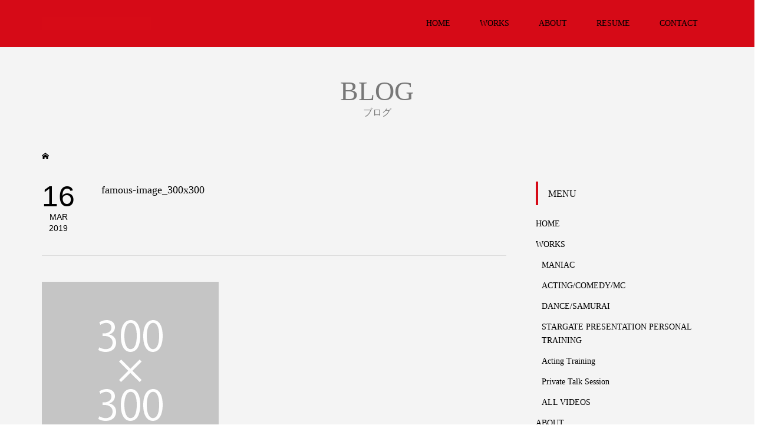

--- FILE ---
content_type: text/html; charset=UTF-8
request_url: https://romekanda.com/famous-image_300x300/
body_size: 8201
content:
<!DOCTYPE html>
<html lang="ja"
	prefix="og: https://ogp.me/ns#" >
<head >
<meta charset="UTF-8">
<meta name="description" content="">
<meta name="viewport" content="width=device-width">
<title>famous-image_300x300 | RomeKanda</title>

		<!-- All in One SEO 4.1.5.3 -->
		<meta name="robots" content="max-image-preview:large" />
		<meta property="og:locale" content="ja_JP" />
		<meta property="og:site_name" content="RomeKanda |" />
		<meta property="og:type" content="article" />
		<meta property="og:title" content="famous-image_300x300 | RomeKanda" />
		<meta property="article:published_time" content="2019-03-16T00:46:07+00:00" />
		<meta property="article:modified_time" content="2019-03-16T00:46:07+00:00" />
		<meta name="twitter:card" content="summary" />
		<meta name="twitter:domain" content="romekanda.com" />
		<meta name="twitter:title" content="famous-image_300x300 | RomeKanda" />
		<script type="application/ld+json" class="aioseo-schema">
			{"@context":"https:\/\/schema.org","@graph":[{"@type":"WebSite","@id":"https:\/\/romekanda.com\/#website","url":"https:\/\/romekanda.com\/","name":"RomeKanda","inLanguage":"ja","publisher":{"@id":"https:\/\/romekanda.com\/#organization"}},{"@type":"Organization","@id":"https:\/\/romekanda.com\/#organization","name":"RomeKanda","url":"https:\/\/romekanda.com\/"},{"@type":"BreadcrumbList","@id":"https:\/\/romekanda.com\/famous-image_300x300\/#breadcrumblist","itemListElement":[{"@type":"ListItem","@id":"https:\/\/romekanda.com\/#listItem","position":1,"item":{"@type":"WebPage","@id":"https:\/\/romekanda.com\/","name":"\u30db\u30fc\u30e0","url":"https:\/\/romekanda.com\/"},"nextItem":"https:\/\/romekanda.com\/famous-image_300x300\/#listItem"},{"@type":"ListItem","@id":"https:\/\/romekanda.com\/famous-image_300x300\/#listItem","position":2,"item":{"@type":"WebPage","@id":"https:\/\/romekanda.com\/famous-image_300x300\/","name":"famous-image_300x300","url":"https:\/\/romekanda.com\/famous-image_300x300\/"},"previousItem":"https:\/\/romekanda.com\/#listItem"}]},{"@type":"Person","@id":"https:\/\/romekanda.com\/author\/wpmaster\/#author","url":"https:\/\/romekanda.com\/author\/wpmaster\/","name":"wpmaster","image":{"@type":"ImageObject","@id":"https:\/\/romekanda.com\/famous-image_300x300\/#authorImage","url":"https:\/\/secure.gravatar.com\/avatar\/6944853f285401e1d3515079671b666c?s=96&d=mm&r=g","width":96,"height":96,"caption":"wpmaster"}},{"@type":"ItemPage","@id":"https:\/\/romekanda.com\/famous-image_300x300\/#itempage","url":"https:\/\/romekanda.com\/famous-image_300x300\/","name":"famous-image_300x300 | RomeKanda","inLanguage":"ja","isPartOf":{"@id":"https:\/\/romekanda.com\/#website"},"breadcrumb":{"@id":"https:\/\/romekanda.com\/famous-image_300x300\/#breadcrumblist"},"author":"https:\/\/romekanda.com\/author\/wpmaster\/#author","creator":"https:\/\/romekanda.com\/author\/wpmaster\/#author","datePublished":"2019-03-16T00:46:07-07:00","dateModified":"2019-03-16T00:46:07-07:00"}]}
		</script>
		<!-- All in One SEO -->

<link rel="alternate" type="application/rss+xml" title="RomeKanda &raquo; famous-image_300x300 のコメントのフィード" href="https://romekanda.com/feed/?attachment_id=8" />
<link rel='stylesheet' id='wp-block-library-css' href='https://romekanda.com/wp-includes/css/dist/block-library/style.min.css?ver=6.3.7' type='text/css' media='all' />
<style id='classic-theme-styles-inline-css' type='text/css'>
/*! This file is auto-generated */
.wp-block-button__link{color:#fff;background-color:#32373c;border-radius:9999px;box-shadow:none;text-decoration:none;padding:calc(.667em + 2px) calc(1.333em + 2px);font-size:1.125em}.wp-block-file__button{background:#32373c;color:#fff;text-decoration:none}
</style>
<style id='global-styles-inline-css' type='text/css'>
body{--wp--preset--color--black: #000000;--wp--preset--color--cyan-bluish-gray: #abb8c3;--wp--preset--color--white: #ffffff;--wp--preset--color--pale-pink: #f78da7;--wp--preset--color--vivid-red: #cf2e2e;--wp--preset--color--luminous-vivid-orange: #ff6900;--wp--preset--color--luminous-vivid-amber: #fcb900;--wp--preset--color--light-green-cyan: #7bdcb5;--wp--preset--color--vivid-green-cyan: #00d084;--wp--preset--color--pale-cyan-blue: #8ed1fc;--wp--preset--color--vivid-cyan-blue: #0693e3;--wp--preset--color--vivid-purple: #9b51e0;--wp--preset--gradient--vivid-cyan-blue-to-vivid-purple: linear-gradient(135deg,rgba(6,147,227,1) 0%,rgb(155,81,224) 100%);--wp--preset--gradient--light-green-cyan-to-vivid-green-cyan: linear-gradient(135deg,rgb(122,220,180) 0%,rgb(0,208,130) 100%);--wp--preset--gradient--luminous-vivid-amber-to-luminous-vivid-orange: linear-gradient(135deg,rgba(252,185,0,1) 0%,rgba(255,105,0,1) 100%);--wp--preset--gradient--luminous-vivid-orange-to-vivid-red: linear-gradient(135deg,rgba(255,105,0,1) 0%,rgb(207,46,46) 100%);--wp--preset--gradient--very-light-gray-to-cyan-bluish-gray: linear-gradient(135deg,rgb(238,238,238) 0%,rgb(169,184,195) 100%);--wp--preset--gradient--cool-to-warm-spectrum: linear-gradient(135deg,rgb(74,234,220) 0%,rgb(151,120,209) 20%,rgb(207,42,186) 40%,rgb(238,44,130) 60%,rgb(251,105,98) 80%,rgb(254,248,76) 100%);--wp--preset--gradient--blush-light-purple: linear-gradient(135deg,rgb(255,206,236) 0%,rgb(152,150,240) 100%);--wp--preset--gradient--blush-bordeaux: linear-gradient(135deg,rgb(254,205,165) 0%,rgb(254,45,45) 50%,rgb(107,0,62) 100%);--wp--preset--gradient--luminous-dusk: linear-gradient(135deg,rgb(255,203,112) 0%,rgb(199,81,192) 50%,rgb(65,88,208) 100%);--wp--preset--gradient--pale-ocean: linear-gradient(135deg,rgb(255,245,203) 0%,rgb(182,227,212) 50%,rgb(51,167,181) 100%);--wp--preset--gradient--electric-grass: linear-gradient(135deg,rgb(202,248,128) 0%,rgb(113,206,126) 100%);--wp--preset--gradient--midnight: linear-gradient(135deg,rgb(2,3,129) 0%,rgb(40,116,252) 100%);--wp--preset--font-size--small: 13px;--wp--preset--font-size--medium: 20px;--wp--preset--font-size--large: 36px;--wp--preset--font-size--x-large: 42px;--wp--preset--spacing--20: 0.44rem;--wp--preset--spacing--30: 0.67rem;--wp--preset--spacing--40: 1rem;--wp--preset--spacing--50: 1.5rem;--wp--preset--spacing--60: 2.25rem;--wp--preset--spacing--70: 3.38rem;--wp--preset--spacing--80: 5.06rem;--wp--preset--shadow--natural: 6px 6px 9px rgba(0, 0, 0, 0.2);--wp--preset--shadow--deep: 12px 12px 50px rgba(0, 0, 0, 0.4);--wp--preset--shadow--sharp: 6px 6px 0px rgba(0, 0, 0, 0.2);--wp--preset--shadow--outlined: 6px 6px 0px -3px rgba(255, 255, 255, 1), 6px 6px rgba(0, 0, 0, 1);--wp--preset--shadow--crisp: 6px 6px 0px rgba(0, 0, 0, 1);}:where(.is-layout-flex){gap: 0.5em;}:where(.is-layout-grid){gap: 0.5em;}body .is-layout-flow > .alignleft{float: left;margin-inline-start: 0;margin-inline-end: 2em;}body .is-layout-flow > .alignright{float: right;margin-inline-start: 2em;margin-inline-end: 0;}body .is-layout-flow > .aligncenter{margin-left: auto !important;margin-right: auto !important;}body .is-layout-constrained > .alignleft{float: left;margin-inline-start: 0;margin-inline-end: 2em;}body .is-layout-constrained > .alignright{float: right;margin-inline-start: 2em;margin-inline-end: 0;}body .is-layout-constrained > .aligncenter{margin-left: auto !important;margin-right: auto !important;}body .is-layout-constrained > :where(:not(.alignleft):not(.alignright):not(.alignfull)){max-width: var(--wp--style--global--content-size);margin-left: auto !important;margin-right: auto !important;}body .is-layout-constrained > .alignwide{max-width: var(--wp--style--global--wide-size);}body .is-layout-flex{display: flex;}body .is-layout-flex{flex-wrap: wrap;align-items: center;}body .is-layout-flex > *{margin: 0;}body .is-layout-grid{display: grid;}body .is-layout-grid > *{margin: 0;}:where(.wp-block-columns.is-layout-flex){gap: 2em;}:where(.wp-block-columns.is-layout-grid){gap: 2em;}:where(.wp-block-post-template.is-layout-flex){gap: 1.25em;}:where(.wp-block-post-template.is-layout-grid){gap: 1.25em;}.has-black-color{color: var(--wp--preset--color--black) !important;}.has-cyan-bluish-gray-color{color: var(--wp--preset--color--cyan-bluish-gray) !important;}.has-white-color{color: var(--wp--preset--color--white) !important;}.has-pale-pink-color{color: var(--wp--preset--color--pale-pink) !important;}.has-vivid-red-color{color: var(--wp--preset--color--vivid-red) !important;}.has-luminous-vivid-orange-color{color: var(--wp--preset--color--luminous-vivid-orange) !important;}.has-luminous-vivid-amber-color{color: var(--wp--preset--color--luminous-vivid-amber) !important;}.has-light-green-cyan-color{color: var(--wp--preset--color--light-green-cyan) !important;}.has-vivid-green-cyan-color{color: var(--wp--preset--color--vivid-green-cyan) !important;}.has-pale-cyan-blue-color{color: var(--wp--preset--color--pale-cyan-blue) !important;}.has-vivid-cyan-blue-color{color: var(--wp--preset--color--vivid-cyan-blue) !important;}.has-vivid-purple-color{color: var(--wp--preset--color--vivid-purple) !important;}.has-black-background-color{background-color: var(--wp--preset--color--black) !important;}.has-cyan-bluish-gray-background-color{background-color: var(--wp--preset--color--cyan-bluish-gray) !important;}.has-white-background-color{background-color: var(--wp--preset--color--white) !important;}.has-pale-pink-background-color{background-color: var(--wp--preset--color--pale-pink) !important;}.has-vivid-red-background-color{background-color: var(--wp--preset--color--vivid-red) !important;}.has-luminous-vivid-orange-background-color{background-color: var(--wp--preset--color--luminous-vivid-orange) !important;}.has-luminous-vivid-amber-background-color{background-color: var(--wp--preset--color--luminous-vivid-amber) !important;}.has-light-green-cyan-background-color{background-color: var(--wp--preset--color--light-green-cyan) !important;}.has-vivid-green-cyan-background-color{background-color: var(--wp--preset--color--vivid-green-cyan) !important;}.has-pale-cyan-blue-background-color{background-color: var(--wp--preset--color--pale-cyan-blue) !important;}.has-vivid-cyan-blue-background-color{background-color: var(--wp--preset--color--vivid-cyan-blue) !important;}.has-vivid-purple-background-color{background-color: var(--wp--preset--color--vivid-purple) !important;}.has-black-border-color{border-color: var(--wp--preset--color--black) !important;}.has-cyan-bluish-gray-border-color{border-color: var(--wp--preset--color--cyan-bluish-gray) !important;}.has-white-border-color{border-color: var(--wp--preset--color--white) !important;}.has-pale-pink-border-color{border-color: var(--wp--preset--color--pale-pink) !important;}.has-vivid-red-border-color{border-color: var(--wp--preset--color--vivid-red) !important;}.has-luminous-vivid-orange-border-color{border-color: var(--wp--preset--color--luminous-vivid-orange) !important;}.has-luminous-vivid-amber-border-color{border-color: var(--wp--preset--color--luminous-vivid-amber) !important;}.has-light-green-cyan-border-color{border-color: var(--wp--preset--color--light-green-cyan) !important;}.has-vivid-green-cyan-border-color{border-color: var(--wp--preset--color--vivid-green-cyan) !important;}.has-pale-cyan-blue-border-color{border-color: var(--wp--preset--color--pale-cyan-blue) !important;}.has-vivid-cyan-blue-border-color{border-color: var(--wp--preset--color--vivid-cyan-blue) !important;}.has-vivid-purple-border-color{border-color: var(--wp--preset--color--vivid-purple) !important;}.has-vivid-cyan-blue-to-vivid-purple-gradient-background{background: var(--wp--preset--gradient--vivid-cyan-blue-to-vivid-purple) !important;}.has-light-green-cyan-to-vivid-green-cyan-gradient-background{background: var(--wp--preset--gradient--light-green-cyan-to-vivid-green-cyan) !important;}.has-luminous-vivid-amber-to-luminous-vivid-orange-gradient-background{background: var(--wp--preset--gradient--luminous-vivid-amber-to-luminous-vivid-orange) !important;}.has-luminous-vivid-orange-to-vivid-red-gradient-background{background: var(--wp--preset--gradient--luminous-vivid-orange-to-vivid-red) !important;}.has-very-light-gray-to-cyan-bluish-gray-gradient-background{background: var(--wp--preset--gradient--very-light-gray-to-cyan-bluish-gray) !important;}.has-cool-to-warm-spectrum-gradient-background{background: var(--wp--preset--gradient--cool-to-warm-spectrum) !important;}.has-blush-light-purple-gradient-background{background: var(--wp--preset--gradient--blush-light-purple) !important;}.has-blush-bordeaux-gradient-background{background: var(--wp--preset--gradient--blush-bordeaux) !important;}.has-luminous-dusk-gradient-background{background: var(--wp--preset--gradient--luminous-dusk) !important;}.has-pale-ocean-gradient-background{background: var(--wp--preset--gradient--pale-ocean) !important;}.has-electric-grass-gradient-background{background: var(--wp--preset--gradient--electric-grass) !important;}.has-midnight-gradient-background{background: var(--wp--preset--gradient--midnight) !important;}.has-small-font-size{font-size: var(--wp--preset--font-size--small) !important;}.has-medium-font-size{font-size: var(--wp--preset--font-size--medium) !important;}.has-large-font-size{font-size: var(--wp--preset--font-size--large) !important;}.has-x-large-font-size{font-size: var(--wp--preset--font-size--x-large) !important;}
.wp-block-navigation a:where(:not(.wp-element-button)){color: inherit;}
:where(.wp-block-post-template.is-layout-flex){gap: 1.25em;}:where(.wp-block-post-template.is-layout-grid){gap: 1.25em;}
:where(.wp-block-columns.is-layout-flex){gap: 2em;}:where(.wp-block-columns.is-layout-grid){gap: 2em;}
.wp-block-pullquote{font-size: 1.5em;line-height: 1.6;}
</style>
<link rel='stylesheet' id='contact-form-7-css' href='https://romekanda.com/wp-content/plugins/contact-form-7/includes/css/styles.css?ver=5.1.7' type='text/css' media='all' />
<link rel='stylesheet' id='famous-style-css' href='https://romekanda.com/wp-content/themes/famous_tcd064/style.css?ver=1.1' type='text/css' media='all' />
<script type='text/javascript' src='https://romekanda.com/wp-includes/js/jquery/jquery.min.js?ver=3.7.0' id='jquery-core-js'></script>
<script type='text/javascript' src='https://romekanda.com/wp-includes/js/jquery/jquery-migrate.min.js?ver=3.4.1' id='jquery-migrate-js'></script>
<link rel="https://api.w.org/" href="https://romekanda.com/wp-json/" /><link rel="alternate" type="application/json" href="https://romekanda.com/wp-json/wp/v2/media/8" /><link rel="EditURI" type="application/rsd+xml" title="RSD" href="https://romekanda.com/xmlrpc.php?rsd" />
<meta name="generator" content="WordPress 6.3.7" />
<link rel='shortlink' href='https://romekanda.com/?p=8' />
<link rel="alternate" type="application/json+oembed" href="https://romekanda.com/wp-json/oembed/1.0/embed?url=https%3A%2F%2Fromekanda.com%2Ffamous-image_300x300%2F" />
<link rel="alternate" type="text/xml+oembed" href="https://romekanda.com/wp-json/oembed/1.0/embed?url=https%3A%2F%2Fromekanda.com%2Ffamous-image_300x300%2F&#038;format=xml" />
<link rel="shortcut icon" href="https://romekanda.com/wp-content/uploads/2019/03/FC01.png">
<style>
.p-button:hover, .p-category-item:hover, .p-entry-works__pager .p-pager__item a:hover, .c-comment__form-submit:hover, c-comment__password-protected, .c-pw__btn--register, .c-pw__btn { background-color: #000000; }
.c-comment__tab-item.is-active a, .c-comment__tab-item a:hover, .c-comment__tab-item.is-active p { background-color: #000000; border-color: #000000; }
.c-comment__tab-item.is-active a:after, .c-comment__tab-item.is-active p:after { border-top-color: #000000; }
.p-breadcrumb__item a:hover, .p-social-nav a:hover, .p-gallery-modal__button:hover, .p-modal-cta__close:hover, .p-index-archive__item-category:hover, .p-widget-categories .toggle-children:hover, .p-widget .searchform #searchsubmit:hover, .p-widget-search .p-widget-search__submit:hover, .slick-arrow:hover { color: #d60a17; }
.p-button, .p-pagetop a, .p-category-item, .p-page-links > span, .p-pager__item .current, .p-page-links a:hover, .p-pager__item a:hover, .p-works-gallery__filter-item.is-active span, .slick-dots li.slick-active button, .slick-dots li:hover button { background-color: #d60a17; }
.p-headline, .p-widget__title { border-color: #d60a17; }
a:hover, .p-entry__body a:hover, .p-author__box a:hover, a:hover .p-article__title, .p-entry-nav a:hover, .p-works-gallery__filter-item:hover span, .p-entry__body .pb_simple_table a:hover { color: #999999; }
.p-pagetop a:hover { background-color: #999999; }
.p-entry__body a { color: #d60a17; }
body, input, textarea { font-family: "Times New Roman", "游明朝", "Yu Mincho", "游明朝体", "YuMincho", "ヒラギノ明朝 Pro W3", "Hiragino Mincho Pro", "HiraMinProN-W3", "HGS明朝E", "ＭＳ Ｐ明朝", "MS PMincho", serif; }
.p-logo, .p-page-header__title, .p-entry-works__title, .p-modal-cta__catch, .p-header-content__catch, .p-header-content__desc, .p-cb__item-headline, .p-index-about__image-label {
font-family: "Times New Roman", "游明朝", "Yu Mincho", "游明朝体", "YuMincho", "ヒラギノ明朝 Pro W3", "Hiragino Mincho Pro", "HiraMinProN-W3", "HGS明朝E", "ＭＳ Ｐ明朝", "MS PMincho", serif;
font-weight: 500;
}
.c-load--type1 { border: 3px solid rgba(153, 153, 153, 0.2); border-top-color: #000000; }
.p-hover-effect--type1:hover img { -webkit-transform: scale(1.2) rotate(2deg); -moz-transform: scale(1.2) rotate(2deg); -ms-transform: scale(1.2) rotate(2deg); transform: scale(1.2) rotate(2deg); }
.p-hover-effect--type2 img { margin-left: -8px; }
.p-hover-effect--type2:hover img { margin-left: 8px; }
.p-hover-effect--type2:hover .p-hover-effect__image { background: #000000; }
.p-hover-effect--type2:hover img { opacity: 0.5 }
.p-hover-effect--type3:hover .p-hover-effect__image { background: #000000; }
.p-hover-effect--type3:hover img { opacity: 0.5; }
.p-entry__title { font-size: 18px; }
.p-entry__title, .p-article-post__title { color: #000000; }
.p-entry__body { font-size: 16px; }
.p-entry__body, .p-entry__body .pb_simple_table a { color: #000000; }
.p-entry-information__title { font-size: 30px; }
.p-entry-information__title, .p-article-information__title { color: #000000; }
.p-entry-information__body, .p-entry-information__body .pb_simple_table a { color: #000000; font-size: 16px; }
.p-entry-works__title { color: #000000; font-size: 40px; }
.p-entry-works__body { color: #000000; font-size: 14px; }
.p-gallery-modal__overlay { background: rgba(0, 0, 0, 0.5); }
.p-article-voice__title { color: #000000; font-size: 16px; }
.p-entry-voice__body { color: #000000; font-size: 14px; }
.l-header__bar { background: rgba(214, 10, 23, 1); }
body.l-header__fix .is-header-fixed .l-header__bar { background: rgba(214, 10, 23, 1); }
.p-header__logo--text { font-size: 30px; }
.p-footer__logo--text { font-size: 30px; }
.l-header a, .p-global-nav a { color: #000000; }
.p-global-nav .sub-menu { background-color: #000000; }
.p-global-nav .sub-menu a { color: #d60a17; }
.p-global-nav .sub-menu a:hover, .p-global-nav .sub-menu .current-menu-item > a { background-color: #ffffff; color: #000000; }
.p-footer-info, .p-footer__logo--text a { color: #000000; }
.p-footer-info.has-bg-image::after { background-color: rgba(0,0,0, 0); }
.p-footer-info__desc { font-size: 0px; }
.p-footer-info .p-social-nav a { color: #ffffff; }
.p-footer-info .p-social-nav a:hover { color: #d60a17; }
.p-footer-nav__container { background-color: #d60a17; }
.p-footer-nav, .p-footer-nav li a { color: #ffffff; }
.p-footer-nav li a:hover { color: #d60a17; }
.p-copyright { background-color: #000000; color: #ffffff; }
@media (min-width: 1200px) {
	.p-global-nav a:hover, .p-global-nav > li:hover > a, .p-global-nav > li.current-menu-item > a, .p-global-nav > li.is-active > a { color: #ffffff; }
}
@media only screen and (max-width: 1199px) {
	.l-header__bar { background-color: rgba(214, 10, 23, 1); }
	.p-header__logo--text { font-size: 24px; }
	.p-global-nav { background-color: rgba(0,0,0, 1); }
	.p-global-nav a { color: #d60a17; }
	.p-global-nav a:hover, .p-global-nav .current-menu-item > a { background-color: rgba(255,255,255, 1); color: #000000; }
}
@media only screen and (max-width: 991px) {
	.p-footer__logo--text { font-size: 24px; }
	.p-footer-info__desc { font-size: 0px; }
	.p-entry__title { font-size: 18px; }
	.p-entry__body { font-size: 14px; }
	.p-entry-information__title { font-size: 18px; }
	.p-entry-information__body { font-size: 14px; }
	.p-entry-works__title { font-size: 34px; }
	.p-entry-works__body { font-size: 14px; }
	.p-article-voice__title { font-size: 16px; }
	.p-entry-voice__body { font-size: 14px; }
}
</style>
<style type="text/css">
.p-modal-cta { background-color: rgba(0, 0, 0, 0.6); }
</style>
<style type="text/css">

</style>
</head>
<body class="attachment attachment-template-default single single-attachment postid-8 attachmentid-8 attachment-gif l-sidebar--type2 l-header--type2 l-header--type2--mobile l-header__fix l-header__fix--mobile">
<div id="site_loader_overlay">
	<div id="site_loader_animation" class="c-load--type1">
	</div>
</div>
<header id="js-header" class="l-header">
	<div class="l-header__bar p-header__bar">
		<div class="p-header__bar__inner l-inner">
			<div class="p-logo p-header__logo">
				<a href="https://romekanda.com/"><img src="https://romekanda.com/wp-content/uploads/2019/03/RomeHP_L12.jpg" alt="RomeKanda"></a>
			</div>
			<div class="p-logo p-header__logo--mobile">
				<a href="https://romekanda.com/"><img src="https://romekanda.com/wp-content/uploads/2019/03/RomeHP_L12.jpg" alt="RomeKanda"></a>
			</div>
			<a href="#" id="js-menu-button" class="p-menu-button c-menu-button"></a>
<nav class="p-global-nav__container"><ul id="js-global-nav" class="p-global-nav"><li id="menu-item-112" class="menu-item menu-item-type-custom menu-item-object-custom menu-item-home menu-item-112"><a href="http://romekanda.com/">HOME<span></span></a></li>
<li id="menu-item-113" class="menu-item menu-item-type-custom menu-item-object-custom menu-item-has-children menu-item-113"><a href="http://romekanda.com/works/">WORKS<span></span></a>
<ul class="sub-menu">
	<li id="menu-item-114" class="menu-item menu-item-type-custom menu-item-object-custom menu-item-114"><a href="http://romekanda.com/works/maniac/">MANIAC<span></span></a></li>
	<li id="menu-item-115" class="menu-item menu-item-type-custom menu-item-object-custom menu-item-115"><a href="http://romekanda.com/works/acting/">ACTING/COMEDY/MC<span></span></a></li>
	<li id="menu-item-118" class="menu-item menu-item-type-custom menu-item-object-custom menu-item-118"><a href="http://romekanda.com/works/dance/">DANCE/SAMURAI<span></span></a></li>
	<li id="menu-item-509" class="menu-item menu-item-type-post_type menu-item-object-page menu-item-509"><a href="https://romekanda.com/stargate/">STARGATE PRESENTATION PERSONAL TRAINING<span></span></a></li>
	<li id="menu-item-434" class="menu-item menu-item-type-post_type menu-item-object-page menu-item-434"><a href="https://romekanda.com/acting/">Acting Training<span></span></a></li>
	<li id="menu-item-432" class="menu-item menu-item-type-post_type menu-item-object-page menu-item-432"><a href="https://romekanda.com/talk/">Private Talk Session<span></span></a></li>
	<li id="menu-item-120" class="menu-item menu-item-type-custom menu-item-object-custom menu-item-120"><a href="http://romekanda.com/works/all-videos/">ALL VIDEOS<span></span></a></li>
</ul>
</li>
<li id="menu-item-151" class="menu-item menu-item-type-post_type menu-item-object-page menu-item-151"><a href="https://romekanda.com/about/">ABOUT<span></span></a></li>
<li id="menu-item-153" class="menu-item menu-item-type-post_type menu-item-object-page menu-item-153"><a href="https://romekanda.com/resume/">RESUME<span></span></a></li>
<li id="menu-item-147" class="menu-item menu-item-type-post_type menu-item-object-page menu-item-has-children menu-item-147"><a href="https://romekanda.com/contact/">CONTACT<span></span></a>
<ul class="sub-menu">
	<li id="menu-item-148" class="menu-item menu-item-type-post_type menu-item-object-page menu-item-148"><a href="https://romekanda.com/dm/">ROME<span></span></a></li>
	<li id="menu-item-157" class="menu-item menu-item-type-post_type menu-item-object-page menu-item-157"><a href="https://romekanda.com/management/">MANAGEMENT<span></span></a></li>
</ul>
</li>
</ul></nav>		</div>
	</div>
</header>
<main class="l-main">
	<header id="js-page-header" class="p-page-header">
		<div class="p-page-header__inner l-inner">
			<h1 class="p-page-header__title">BLOG</h1>
			<p class="p-page-header__desc">ブログ</p>
		</div>
	</header>
	<div class="p-breadcrumb c-breadcrumb">
		<ul class="p-breadcrumb__inner c-breadcrumb__inner l-inner" itemscope itemtype="http://schema.org/BreadcrumbList">
			<li class="p-breadcrumb__item c-breadcrumb__item p-breadcrumb__item--home c-breadcrumb__item--home" itemprop="itemListElement" itemscope itemtype="http://schema.org/ListItem">
				<a href="https://romekanda.com/" itemscope itemtype="http://schema.org/Thing" itemprop="item"><span itemprop="name">HOME</span></a>
				<meta itemprop="position" content="1" />
			</li>
		</ul>
	</div>
	<div class="l-inner l-2columns">
		<article class="p-entry l-primary">
			<div class="p-entry__date_title">
				<time class="p-entry__date p-article__date" datetime="2019-03-16T09:46:07-07:00"><span class="p-article__date-day">16</span><span class="p-article__date-month">Mar</span><span class="p-article__date-year">2019</span></time>
				<h1 class="p-entry__title">famous-image_300x300</h1>
			</div>
			<div class="p-entry__inner">
				<ul class="c-share c-share--official u-clearfix">
					<li class="c-share__btn c-share__btn--facebook">
						<div class="fb-like" data-href="https://romekanda.com/famous-image_300x300/" data-send="false" data-layout="button_count" data-width="450" data-show-faces="false"></div>
					</li>
					<li class="c-share__btn c-share__btn--facebook">
						<div class="fb-share-button" data-href="https://romekanda.com/famous-image_300x300/" data-layout="button_count"></div>
					</li>
				</ul>
				<div class="p-entry__body">
<p class="attachment"><a href='https://romekanda.com/wp-content/uploads/2019/03/famous-image_300x300.gif'><img fetchpriority="high" width="300" height="300" src="https://romekanda.com/wp-content/uploads/2019/03/famous-image_300x300.gif" class="attachment-medium size-medium" alt="" decoding="async" /></a></p>
				</div>
				<ul class="c-share c-share--official u-clearfix">
					<li class="c-share__btn c-share__btn--facebook">
						<div class="fb-like" data-href="https://romekanda.com/famous-image_300x300/" data-send="false" data-layout="button_count" data-width="450" data-show-faces="false"></div>
					</li>
					<li class="c-share__btn c-share__btn--facebook">
						<div class="fb-share-button" data-href="https://romekanda.com/famous-image_300x300/" data-layout="button_count"></div>
					</li>
				</ul>
				<ul class="p-entry__meta c-meta-box u-clearfix">
					<li class="c-meta-box__item c-meta-box__item--category"></li>										<li class="c-meta-box__item c-meta-box__item--comment">コメント: <a href="#comment_headline">0</a></li>				</ul>
			</div>
<div class="c-comment">
	<ul id="js-comment__tab" class="c-comment__tab">
	<li class="c-comment__tab-item is-active"><p>コメント ( 0 )</p></li>
	<li class="c-comment__tab-item"><p>トラックバックは利用できません。</p></li>
	</ul>
	<div id="js-comment-area">
		<ol id="comments" class="c-comment__list">
			<li class="c-comment__list-item">
				<div class="c-comment__item-body"><p>この記事へのコメントはありません。</p></div>
			</li>
		</ol>
	</div>
	<fieldset id="respond" class="c-comment__form-wrapper">
		<div class="c-comment__cancel">
			<a rel="nofollow" id="cancel-comment-reply-link" href="/famous-image_300x300/#respond" style="display:none;">返信をキャンセルする。</a>		</div>
		<form action="https://romekanda.com/wp-comments-post.php" class="c-comment__form" method="post">
			<div class="c-comment__input">
				<label><span class="c-comment__label-text">名前 ( 必須 )</span><input type="text" name="author" value="" tabindex="1" aria-required="true"></label>
			</div>
			<div class="c-comment__input">
				<label><span class="c-comment__label-text">E-MAIL ( 必須 ) ※ 公開されません</span><input type="text" name="email" value="" tabindex="2" aria-required="true"></label>
			</div>
			<div class="c-comment__input">
				<label><span class="c-comment__label-text">URL</span><input type="text" name="url" value="" tabindex="3"></label>
			</div>
			<div class="c-comment__input">
				<textarea id="js-comment__textarea" name="comment" tabindex="4"></textarea>
			</div>
<p style="display: none !important;"><label>&#916;<textarea name="ak_hp_textarea" cols="45" rows="8" maxlength="100"></textarea></label><input type="hidden" id="ak_js" name="ak_js" value="164"/><script>document.getElementById( "ak_js" ).setAttribute( "value", ( new Date() ).getTime() );</script></p>			<input type="submit" class="c-comment__form-submit p-button" tabindex="5" value="コメントをする">
			<div class="c-comment__form-hidden">
				<input type='hidden' name='comment_post_ID' value='8' id='comment_post_ID' />
<input type='hidden' name='comment_parent' id='comment_parent' value='0' />
			</div>
		</form>
	</fieldset>
</div>
		</article>
		<aside class="p-sidebar l-secondary">
<div class="p-widget p-widget-sidebar widget_nav_menu" id="nav_menu-4">
<h2 class="p-widget__title">MENU</h2>
<div class="menu-%e3%82%b5%e3%83%b3%e3%83%97%e3%83%ab%e3%83%a1%e3%83%8b%e3%83%a5%e3%83%bc-container"><ul id="menu-%e3%82%b5%e3%83%b3%e3%83%97%e3%83%ab%e3%83%a1%e3%83%8b%e3%83%a5%e3%83%bc" class="menu"><li class="menu-item menu-item-type-custom menu-item-object-custom menu-item-home menu-item-112"><a href="http://romekanda.com/">HOME</a></li>
<li class="menu-item menu-item-type-custom menu-item-object-custom menu-item-has-children menu-item-113"><a href="http://romekanda.com/works/">WORKS</a>
<ul class="sub-menu">
	<li class="menu-item menu-item-type-custom menu-item-object-custom menu-item-114"><a href="http://romekanda.com/works/maniac/">MANIAC</a></li>
	<li class="menu-item menu-item-type-custom menu-item-object-custom menu-item-115"><a href="http://romekanda.com/works/acting/">ACTING/COMEDY/MC</a></li>
	<li class="menu-item menu-item-type-custom menu-item-object-custom menu-item-118"><a href="http://romekanda.com/works/dance/">DANCE/SAMURAI</a></li>
	<li class="menu-item menu-item-type-post_type menu-item-object-page menu-item-509"><a href="https://romekanda.com/stargate/">STARGATE PRESENTATION PERSONAL TRAINING</a></li>
	<li class="menu-item menu-item-type-post_type menu-item-object-page menu-item-434"><a href="https://romekanda.com/acting/">Acting Training</a></li>
	<li class="menu-item menu-item-type-post_type menu-item-object-page menu-item-432"><a href="https://romekanda.com/talk/">Private Talk Session</a></li>
	<li class="menu-item menu-item-type-custom menu-item-object-custom menu-item-120"><a href="http://romekanda.com/works/all-videos/">ALL VIDEOS</a></li>
</ul>
</li>
<li class="menu-item menu-item-type-post_type menu-item-object-page menu-item-151"><a href="https://romekanda.com/about/">ABOUT</a></li>
<li class="menu-item menu-item-type-post_type menu-item-object-page menu-item-153"><a href="https://romekanda.com/resume/">RESUME</a></li>
<li class="menu-item menu-item-type-post_type menu-item-object-page menu-item-has-children menu-item-147"><a href="https://romekanda.com/contact/">CONTACT</a>
<ul class="sub-menu">
	<li class="menu-item menu-item-type-post_type menu-item-object-page menu-item-148"><a href="https://romekanda.com/dm/">ROME</a></li>
	<li class="menu-item menu-item-type-post_type menu-item-object-page menu-item-157"><a href="https://romekanda.com/management/">MANAGEMENT</a></li>
</ul>
</li>
</ul></div></div>
		</aside>
	</div>
</main>
<footer class="l-footer">
	<div class="p-footer-info has-bg-image" style="background-image: url(https://romekanda.com/wp-content/uploads/2019/03/RomeHP_TOP8.jpg);">
		<div class="p-footer-info__inner l-inner">
			<div class="p-logo p-footer__logo">
				<a href="https://romekanda.com/"><img src="https://romekanda.com/wp-content/uploads/2019/03/RomeHP_L01.jpg" alt="RomeKanda"></a>
			</div>
			<div class="p-logo p-footer__logo--mobile p-footer__logo--text">
				<a href="https://romekanda.com/">RomeKanda</a>
			</div>
			<ul class="p-social-nav"><li class="p-social-nav__item p-social-nav__item--facebook"><a href="https://www.facebook.com/romekandaofficial/" target="_blank"></a></li><li class="p-social-nav__item p-social-nav__item--instagram"><a href="https://www.instagram.com/romekanda/" target="_blank"></a></li><li class="p-social-nav__item p-social-nav__item--contact"><a href="http://romekanda.com/contact/" target="_blank"></a></li><li class="p-social-nav__item p-social-nav__item--rss"><a href="https://romekanda.com/feed/" target="_blank"></a></li></ul>
		</div>
	</div>
	<nav class="p-footer-nav__container"><ul id="menu-%e3%82%b5%e3%83%b3%e3%83%97%e3%83%ab%e3%83%a1%e3%83%8b%e3%83%a5%e3%83%bc-1" class="p-footer-nav l-inner"><li class="menu-item menu-item-type-custom menu-item-object-custom menu-item-home menu-item-112"><a href="http://romekanda.com/">HOME</a></li><li class="menu-item menu-item-type-custom menu-item-object-custom menu-item-113"><a href="http://romekanda.com/works/">WORKS</a></li><li class="menu-item menu-item-type-post_type menu-item-object-page menu-item-151"><a href="https://romekanda.com/about/">ABOUT</a></li><li class="menu-item menu-item-type-post_type menu-item-object-page menu-item-153"><a href="https://romekanda.com/resume/">RESUME</a></li><li class="menu-item menu-item-type-post_type menu-item-object-page menu-item-147"><a href="https://romekanda.com/contact/">CONTACT</a></li></ul></nav>
	<div class="p-copyright">
		<div class="p-copyright__inner l-inner">
			<p>Copyright &copy;<span class="u-hidden-xs">2026</span> RomeKanda. All Rights Reserved.</p>
		</div>
	</div>
	<div id="js-pagetop" class="p-pagetop"><a href="#"></a></div>
</footer>
<script type='text/javascript' id='contact-form-7-js-extra'>
/* <![CDATA[ */
var wpcf7 = {"apiSettings":{"root":"https:\/\/romekanda.com\/wp-json\/contact-form-7\/v1","namespace":"contact-form-7\/v1"}};
/* ]]> */
</script>
<script type='text/javascript' src='https://romekanda.com/wp-content/plugins/contact-form-7/includes/js/scripts.js?ver=5.1.7' id='contact-form-7-js'></script>
<script type='text/javascript' src='https://romekanda.com/wp-content/themes/famous_tcd064/js/functions.js?ver=1.1' id='famous-script-js'></script>
<script type='text/javascript' src='https://romekanda.com/wp-content/themes/famous_tcd064/js/header-fix.js?ver=1.1' id='famous-header-fix-js'></script>
<script>
jQuery(function($){
	var initialized = false;
	var initialize = function(){
		if (initialized) return;
		initialized = true;

		$(document).trigger('js-initialized');
		$(window).trigger('resize').trigger('scroll');
	};

	$(window).load(function() {
		setTimeout(initialize, 800);
		$('#site_loader_animation:not(:hidden, :animated)').delay(600).fadeOut(400);
		$('#site_loader_overlay:not(:hidden, :animated)').delay(900).fadeOut(800, function(){
			$(document).trigger('js-initialized-after');
		});
	});
	setTimeout(function(){
		setTimeout(initialize, 800);
		$('#site_loader_animation:not(:hidden, :animated)').delay(600).fadeOut(400);
		$('#site_loader_overlay:not(:hidden, :animated)').delay(900).fadeOut(800, function(){
			$(document).trigger('js-initialized-after');
		});
	}, 3000);

});
</script>
<!-- facebook share button code -->
<div id="fb-root"></div>
<script>
(function(d, s, id) {
	var js, fjs = d.getElementsByTagName(s)[0];
	if (d.getElementById(id)) return;
	js = d.createElement(s); js.id = id;
	js.src = "//connect.facebook.net/ja_JP/sdk.js#xfbml=1&version=v2.5";
	fjs.parentNode.insertBefore(js, fjs);
}(document, 'script', 'facebook-jssdk'));
</script>
</body>
</html>
